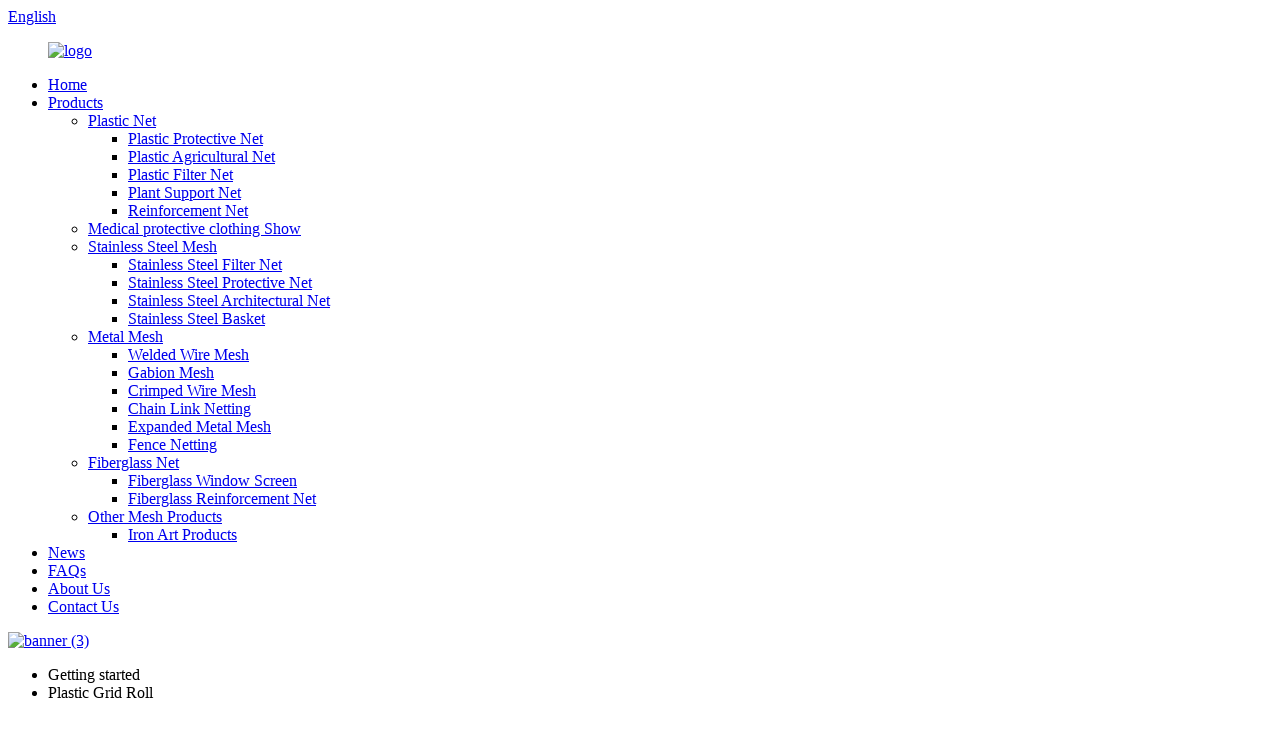

--- FILE ---
content_type: text/html; charset=UTF-8
request_url: https://www.unitemaker.com/plastic-grid-roll/
body_size: 11143
content:
<!DOCTYPE html>
<html dir="ltr" lang="en">
<head>
<meta http-equiv="Content-Type" content="text/html; charset=UTF-8" />
<!-- Google tag (gtag.js) -->
<script async src="https://www.googletagmanager.com/gtag/js?id=G-GJTMZ1P2FX"></script>
<script>
  window.dataLayer = window.dataLayer || [];
  function gtag(){dataLayer.push(arguments);}
  gtag('js', new Date());

  gtag('config', 'G-GJTMZ1P2FX');
</script>
<title>Wholesale Plastic Grid Roll Supplier and Exporter, Manufacturer Factory | TongChan</title>
<meta name="viewport" content="width=device-width,initial-scale=1,minimum-scale=1,maximum-scale=1,user-scalable=no">
<link rel="apple-touch-icon-precomposed" href="">
<meta name="format-detection" content="telephone=no">
<meta name="apple-mobile-web-app-capable" content="yes">
<meta name="apple-mobile-web-app-status-bar-style" content="black">
<link href="//cdnus.globalso.com/unitemaker/style/global/style.css" rel="stylesheet">
<link href="//cdnus.globalso.com/unitemaker/style/public/public.css" rel="stylesheet">

<link rel="shortcut icon" href="//cdnus.globalso.com/unitemaker/ce45cdb32.png" />
<meta name="description" content="Plastic Grid Roll Manufacturers, Factory, Suppliers From China, We focus on creating own brand and in combination with many experienced term and first-class equipment . Our goods you worth have. " />
</head>
<body>
<div class="container">
<header class=" web_head">
    <div class="head_top">
      <div class="layout">
        <div class="head_right">
          <div class="change-language ensemble">
  <div class="change-language-info">
    <div class="change-language-title medium-title">
       <div class="language-flag language-flag-en"><a href="https://www.unitemaker.com/"><b class="country-flag"></b><span>English</span> </a></div>
       <b class="language-icon"></b> 
    </div>
	<div class="change-language-cont sub-content">
        <div class="empty"></div>
    </div>
  </div>
</div>
<!--theme258-->          <b id="btn-search" class="btn--search"></b>
        </div>
      </div>
    </div>
    <div class="head_layer">
      <div class="layout">
        <figure class="logo"><a href="https://www.unitemaker.com/">
                <img src="//cdnus.globalso.com/unitemaker/e7e1f7051.png" alt="logo">
                </a></figure>
        <nav class="nav_wrap">
           <ul class="head_nav">
        <li><a href="/">Home</a></li>
<li><a href="https://www.unitemaker.com/products/">Products</a>
<ul class="sub-menu">
	<li><a href="https://www.unitemaker.com/plastic-net/">Plastic Net</a>
	<ul class="sub-menu">
		<li><a href="https://www.unitemaker.com/plastic-protective-net/">Plastic Protective Net</a></li>
		<li><a href="https://www.unitemaker.com/plastic-agricultural-net/">Plastic Agricultural Net</a></li>
		<li><a href="https://www.unitemaker.com/plastic-filter-net/">Plastic Filter Net</a></li>
		<li><a href="https://www.unitemaker.com/plant-support-net/">Plant Support Net</a></li>
		<li><a href="https://www.unitemaker.com/reinforcement-net/">Reinforcement Net</a></li>
	</ul>
</li>
	<li><a href="https://www.unitemaker.com/medical-protective-clothing-show/">Medical protective clothing Show</a></li>
	<li><a href="https://www.unitemaker.com/stainless-steel-mesh/">Stainless Steel Mesh</a>
	<ul class="sub-menu">
		<li><a href="https://www.unitemaker.com/stainless-steel-filter-net/">Stainless Steel Filter Net</a></li>
		<li><a href="https://www.unitemaker.com/stainless-steel-protective-net/">Stainless Steel Protective Net</a></li>
		<li><a href="https://www.unitemaker.com/stainless-steel-architectural-net/">Stainless Steel Architectural Net</a></li>
		<li><a href="https://www.unitemaker.com/stainless-steel-basket/">Stainless Steel Basket</a></li>
	</ul>
</li>
	<li><a href="https://www.unitemaker.com/metal-mesh/">Metal Mesh</a>
	<ul class="sub-menu">
		<li><a href="https://www.unitemaker.com/welded-wire-mesh/">Welded Wire Mesh</a></li>
		<li><a href="https://www.unitemaker.com/gabion-mesh/">Gabion Mesh</a></li>
		<li><a href="https://www.unitemaker.com/crimped-wire-mesh/">Crimped Wire Mesh</a></li>
		<li><a href="https://www.unitemaker.com/chain-link-netting/">Chain Link Netting</a></li>
		<li><a href="https://www.unitemaker.com/expanded-metal-mesh/">Expanded Metal Mesh</a></li>
		<li><a href="https://www.unitemaker.com/fence-netting/">Fence Netting</a></li>
	</ul>
</li>
	<li><a href="https://www.unitemaker.com/fiberglass-net/">Fiberglass Net</a>
	<ul class="sub-menu">
		<li><a href="https://www.unitemaker.com/fiberglass-window-screen/">Fiberglass Window Screen</a></li>
		<li><a href="https://www.unitemaker.com/fiberglass-reinforcement-net/">Fiberglass Reinforcement Net</a></li>
	</ul>
</li>
	<li><a href="https://www.unitemaker.com/other-mesh-products/">Other Mesh Products</a>
	<ul class="sub-menu">
		<li><a href="https://www.unitemaker.com/iron-art-products/">Iron Art Products</a></li>
	</ul>
</li>
</ul>
</li>
<li><a href="/news/">News</a></li>
<li><a href="https://www.unitemaker.com/faqs/">FAQs</a></li>
<li><a href="https://www.unitemaker.com/about-us/">About Us</a></li>
<li><a href="https://www.unitemaker.com/contact-us/">Contact Us</a></li>
      </ul>
        </nav>
      </div>
    </div>
  </header>            <section class='tag_banner'>
            <a href="https://c699.goodao.net/products/">
                <img width="100%" height="auto" src="//cdnus.globalso.com/unitemaker/98481766.jpg" alt="banner (3)">
            </a>
        </section>
        <section class="global_page">
        <section class="layout">
            <ul class="global_path_nav">
                <li><a>Getting started</a></li>
                <li><a>Plastic Grid Roll</a></li>
            </ul>
            <section class="global_section global_section01">
                <h1 class="global_title">Plastic Grid Roll - China Manufacturers, Suppliers, Factory</h1>
                <p>
                                            Our concentrate on is always to consolidate and enhance the excellent and service of present solutions, in the meantime regularly develop new products to meet distinctive customers' demands for Plastic Grid Roll, <a style="color:#167fdf" href="https://www.unitemaker.com/anti-bird-net/" title="Anti Bird Net">Anti Bird Net</a>, <a style="color:#167fdf" href="https://www.unitemaker.com/metal-mesh-panels/" title="Metal Mesh Panels">Metal Mesh Panels</a>, <a style="color:#167fdf" href="https://www.unitemaker.com/plastic-mesh-netting-roll/" title="Plastic Mesh Netting Roll">Plastic Mesh Netting Roll</a>,<a style="color:#167fdf" href="https://www.unitemaker.com/high-strength-welded-wire-mesh/" title="High Strength Welded Wire Mesh">High Strength Welded Wire Mesh</a>. We are looking forward to cooperating with all customers from at home and abroad. Moreover, customer satisfaction is our eternal pursuit.  The product will supply to all over the world, such as Europe, America, Australia,Australia, Seattle,South Korea, Yemen.Our technical expertise, customer-friendly service, and specialized products make us/company name the first choice of customers and vendors. We are looking for your inquiry. Let's set up the cooperation right now!                                    </p>

            </section>
            <section class="global_section global_section02">
                <h3 class="global_title">Related Products</h3>
                <div class="global_top_products flex_wrap">
                    <div class="global_leftpd global_product phref">
                                                <figure><a href="https://www.unitemaker.com/plastic-garden-bird-net-product/" title="Plastic Square Mesh Garden Bird Netting With Small Roll"><div class="img"><img src="//cdnus.globalso.com/unitemaker/05bdb6b5916ad0aa9e143aa93a.png" alt=""><a class="fancybox pd_icon" href="//cdnus.globalso.com/unitemaker/05bdb6b5916ad0aa9e143aa93a.png" data-fancybox-group="gallery" title=""></a></div></a><figcaption><h2 style="margin-top: 15px;"><a href="https://www.unitemaker.com/plastic-garden-bird-net-product/" title="Plastic Square Mesh Garden Bird Netting With Small Roll">Plastic Square Mesh Garden Bird Netting With Small Roll</a></h2><a href="https://www.unitemaker.com/plastic-garden-bird-net-product/" title="Plastic Square Mesh Garden Bird Netting With Small Roll" class="global_toppd_btn">Read More</a></figcaption></figure>
                    </div>
                    <div class="global_rightpd flex_wrap">
                                                    <div class="global_product">
                                <figure>
                                    <div class="img">
                                        <a href="https://www.unitemaker.com/plastic-grass-turf-mart-net-product/" title="Plastic Grass Turf Mart Net Grass Roll netting Mesh"><img src="//cdnus.globalso.com/unitemaker/89d1f13258bb8f28443ec17316.jpg" alt=""><a class="fancybox pd_icon" href="//cdnus.globalso.com/unitemaker/89d1f13258bb8f28443ec17316.jpg" data-fancybox-group="gallery" title="" data-fancybox-group="gallery"></a></a></div>
                                    <figcaption>
                                        <h2 style="margin-top: 8px;height:36px!important;line-height:18px!important;overflow:hidden"><a style=""  href="https://www.unitemaker.com/plastic-grass-turf-mart-net-product/" title="Plastic Grass Turf Mart Net Grass Roll netting Mesh">Plastic Grass Turf Mart Net Grass Roll netting Mesh</a></h2>
                                    </figcaption>
                                </figure>
                            </div>
                                                    <div class="global_product">
                                <figure>
                                    <div class="img">
                                        <a href="https://www.unitemaker.com/aluminum-metal-roll-mesh-fabric-security-screen-product/" title="Aluminum Metal Roll Mesh Fabric Security Screen"><img src="//cdnus.globalso.com/unitemaker/8a02fd8582c806bfaa59a836e9.png" alt=""><a class="fancybox pd_icon" href="//cdnus.globalso.com/unitemaker/8a02fd8582c806bfaa59a836e9.png" data-fancybox-group="gallery" title="" data-fancybox-group="gallery"></a></a></div>
                                    <figcaption>
                                        <h2 style="margin-top: 8px;height:36px!important;line-height:18px!important;overflow:hidden"><a style=""  href="https://www.unitemaker.com/aluminum-metal-roll-mesh-fabric-security-screen-product/" title="Aluminum Metal Roll Mesh Fabric Security Screen">Aluminum Metal Roll Mesh Fabric Security Screen</a></h2>
                                    </figcaption>
                                </figure>
                            </div>
                                                    <div class="global_product">
                                <figure>
                                    <div class="img">
                                        <a href="https://www.unitemaker.com/3-0mm-cold-rolled-hard-draw-wire-product/" title="3.0mm Cold Rolled Hard Draw Wire"><img src="//cdnus.globalso.com/unitemaker/af533c28e961937a7ec1d7c968.png" alt=""><a class="fancybox pd_icon" href="//cdnus.globalso.com/unitemaker/af533c28e961937a7ec1d7c968.png" data-fancybox-group="gallery" title="" data-fancybox-group="gallery"></a></a></div>
                                    <figcaption>
                                        <h2 style="margin-top: 8px;height:36px!important;line-height:18px!important;overflow:hidden"><a style=""  href="https://www.unitemaker.com/3-0mm-cold-rolled-hard-draw-wire-product/" title="3.0mm Cold Rolled Hard Draw Wire">3.0mm Cold Rolled Hard Draw Wire</a></h2>
                                    </figcaption>
                                </figure>
                            </div>
                                                    <div class="global_product">
                                <figure>
                                    <div class="img">
                                        <a href="https://www.unitemaker.com/aluminum-netting-roll-filter-product/" title="Aluminum Wire Woven Netting Roll Filter"><img src="//cdnus.globalso.com/unitemaker/f7ac762a07ac32048b1f5ae81f.png" alt=""><a class="fancybox pd_icon" href="//cdnus.globalso.com/unitemaker/f7ac762a07ac32048b1f5ae81f.png" data-fancybox-group="gallery" title="" data-fancybox-group="gallery"></a></a></div>
                                    <figcaption>
                                        <h2 style="margin-top: 8px;height:36px!important;line-height:18px!important;overflow:hidden"><a style=""  href="https://www.unitemaker.com/aluminum-netting-roll-filter-product/" title="Aluminum Wire Woven Netting Roll Filter">Aluminum Wire Woven Netting Roll Filter</a></h2>
                                    </figcaption>
                                </figure>
                            </div>
                                                    <div class="global_product">
                                <figure>
                                    <div class="img">
                                        <a href="https://www.unitemaker.com/bulk-2-strands-barbed-wire-length-per-roll-product/" title="Bulk 2 Strands Barbed Wire Length Per Roll"><img src="//cdnus.globalso.com/unitemaker/272674095fffdf9f61a8300c7b.png" alt=""><a class="fancybox pd_icon" href="//cdnus.globalso.com/unitemaker/272674095fffdf9f61a8300c7b.png" data-fancybox-group="gallery" title="" data-fancybox-group="gallery"></a></a></div>
                                    <figcaption>
                                        <h2 style="margin-top: 8px;height:36px!important;line-height:18px!important;overflow:hidden"><a style=""  href="https://www.unitemaker.com/bulk-2-strands-barbed-wire-length-per-roll-product/" title="Bulk 2 Strands Barbed Wire Length Per Roll">Bulk 2 Strands Barbed Wire Length Per Roll</a></h2>
                                    </figcaption>
                                </figure>
                            </div>
                                                    <div class="global_product">
                                <figure>
                                    <div class="img">
                                        <a href="https://www.unitemaker.com/high-tensile-strength-pp-plastic-biaxial-geogrid-product/" title="High Tensile Strength pp Plastic Biaxial Geogrid"><img src="//cdnus.globalso.com/unitemaker/e188066851d1a1c5d6a630d3a6.png" alt=""><a class="fancybox pd_icon" href="//cdnus.globalso.com/unitemaker/e188066851d1a1c5d6a630d3a6.png" data-fancybox-group="gallery" title="" data-fancybox-group="gallery"></a></a></div>
                                    <figcaption>
                                        <h2 style="margin-top: 8px;height:36px!important;line-height:18px!important;overflow:hidden"><a style=""  href="https://www.unitemaker.com/high-tensile-strength-pp-plastic-biaxial-geogrid-product/" title="High Tensile Strength pp Plastic Biaxial Geogrid">High Tensile Strength pp Plastic Biaxial Geogrid</a></h2>
                                    </figcaption>
                                </figure>
                            </div>
                                            </div>
                </div>
            </section>
                            <section class="global_section global_advertisement">

                    <a href="https://c699.goodao.net/products/">
                        <img width="100%" height="auto" src="//cdnus.globalso.com/unitemaker/fa25209f.jpg" alt="banner (2)">
                    </a>
                </section>
                        <section class="global_section global_sell_product">
                <h3 class="global_title">Top Selling Products</h3>
                <ul class="global_featuredpd flex_wrap">
                                            <li class="global_featureed_item">
                            <figure>
                                <div class="img">
                                    <a href="https://www.unitemaker.com/steel-wire-mesh-gabion-box-product/" title="Metal Steel Wire Mesh Gabion Box with PVC Coated"><img src="//cdnus.globalso.com/unitemaker/0802cceae7c7531f9dd42be2c1.jpg" alt=""><a class="fancybox pd_icon" href="//cdnus.globalso.com/unitemaker/0802cceae7c7531f9dd42be2c1.jpg" data-fancybox-group="gallery" title="" data-fancybox-group="gallery"></a></a>
                                </div>
                                <figcaption>
                                    <h2 style="margin-top: 8px;height:36px!important;line-height:18px!important;overflow:hidden">
                                        <a style="height:36px!important;line-height:18px!important;overflow:hidden"  href="https://www.unitemaker.com/steel-wire-mesh-gabion-box-product/" title="Metal Steel Wire Mesh Gabion Box with PVC Coated">Metal Steel Wire Mesh Gabion Box with PVC Coated</a>
                                    </h2>
                                </figcaption>
                            </figure>
                        </li>
                                            <li class="global_featureed_item">
                            <figure>
                                <div class="img">
                                    <a href="https://www.unitemaker.com/art-iron-powdered-coated-garden-fence-product/" title="Art Iron Powdered Coated Garden Fence"><img src="//cdnus.globalso.com/unitemaker/a25e9307f900c8ed5530d234ee.jpg" alt=""><a class="fancybox pd_icon" href="//cdnus.globalso.com/unitemaker/a25e9307f900c8ed5530d234ee.jpg" data-fancybox-group="gallery" title="" data-fancybox-group="gallery"></a></a>
                                </div>
                                <figcaption>
                                    <h2 style="margin-top: 8px;height:36px!important;line-height:18px!important;overflow:hidden">
                                        <a style="height:36px!important;line-height:18px!important;overflow:hidden"  href="https://www.unitemaker.com/art-iron-powdered-coated-garden-fence-product/" title="Art Iron Powdered Coated Garden Fence">Art Iron Powdered Coated Garden Fence</a>
                                    </h2>
                                </figcaption>
                            </figure>
                        </li>
                                            <li class="global_featureed_item">
                            <figure>
                                <div class="img">
                                    <a href="https://www.unitemaker.com/garden-plant-support-trellis-mesh-product/" title="Garden Plant Support Trellis Mesh"><img src="//cdnus.globalso.com/unitemaker/c493c9d06c0830b7676014e995.jpg" alt=""><a class="fancybox pd_icon" href="//cdnus.globalso.com/unitemaker/c493c9d06c0830b7676014e995.jpg" data-fancybox-group="gallery" title="" data-fancybox-group="gallery"></a></a>
                                </div>
                                <figcaption>
                                    <h2 style="margin-top: 8px;height:36px!important;line-height:18px!important;overflow:hidden">
                                        <a style="height:36px!important;line-height:18px!important;overflow:hidden"  href="https://www.unitemaker.com/garden-plant-support-trellis-mesh-product/" title="Garden Plant Support Trellis Mesh">Garden Plant Support Trellis Mesh</a>
                                    </h2>
                                </figcaption>
                            </figure>
                        </li>
                                            <li class="global_featureed_item">
                            <figure>
                                <div class="img">
                                    <a href="https://www.unitemaker.com/small-hole-expanded-metal-mesh-net-product/" title="Small Hole Expanded Metal Mesh Net"><img src="//cdnus.globalso.com/unitemaker/5c3b1fdff35893bd9d30fdecef.png" alt=""><a class="fancybox pd_icon" href="//cdnus.globalso.com/unitemaker/5c3b1fdff35893bd9d30fdecef.png" data-fancybox-group="gallery" title="" data-fancybox-group="gallery"></a></a>
                                </div>
                                <figcaption>
                                    <h2 style="margin-top: 8px;height:36px!important;line-height:18px!important;overflow:hidden">
                                        <a style="height:36px!important;line-height:18px!important;overflow:hidden"  href="https://www.unitemaker.com/small-hole-expanded-metal-mesh-net-product/" title="Small Hole Expanded Metal Mesh Net">Small Hole Expanded Metal Mesh Net</a>
                                    </h2>
                                </figcaption>
                            </figure>
                        </li>
                                            <li class="global_featureed_item">
                            <figure>
                                <div class="img">
                                    <a href="https://www.unitemaker.com/pp-pe-polypropylene-extruded-plastic-mesh-product/" title="PP PE Polypropylene Extruded Plastic Mesh"><img src="//cdnus.globalso.com/unitemaker/ce83ed07e636f698afa4414544.png" alt=""><a class="fancybox pd_icon" href="//cdnus.globalso.com/unitemaker/ce83ed07e636f698afa4414544.png" data-fancybox-group="gallery" title="" data-fancybox-group="gallery"></a></a>
                                </div>
                                <figcaption>
                                    <h2 style="margin-top: 8px;height:36px!important;line-height:18px!important;overflow:hidden">
                                        <a style="height:36px!important;line-height:18px!important;overflow:hidden"  href="https://www.unitemaker.com/pp-pe-polypropylene-extruded-plastic-mesh-product/" title="PP PE Polypropylene Extruded Plastic Mesh">PP PE Polypropylene Extruded Plastic Mesh</a>
                                    </h2>
                                </figcaption>
                            </figure>
                        </li>
                                            <li class="global_featureed_item">
                            <figure>
                                <div class="img">
                                    <a href="https://www.unitemaker.com/insect-screen-wire-netting-product/" title="Nylon Woven Insect Screen Wire  Netting"><img src="//cdnus.globalso.com/unitemaker/198bb5c7eb48fac14f2f9c54bd.png" alt=""><a class="fancybox pd_icon" href="//cdnus.globalso.com/unitemaker/198bb5c7eb48fac14f2f9c54bd.png" data-fancybox-group="gallery" title="" data-fancybox-group="gallery"></a></a>
                                </div>
                                <figcaption>
                                    <h2 style="margin-top: 8px;height:36px!important;line-height:18px!important;overflow:hidden">
                                        <a style="height:36px!important;line-height:18px!important;overflow:hidden"  href="https://www.unitemaker.com/insect-screen-wire-netting-product/" title="Nylon Woven Insect Screen Wire  Netting">Nylon Woven Insect Screen Wire  Netting</a>
                                    </h2>
                                </figcaption>
                            </figure>
                        </li>
                                            <li class="global_featureed_item">
                            <figure>
                                <div class="img">
                                    <a href="https://www.unitemaker.com/stainless-steel-chain-link-fencing-product/" title="Stainless Steel Chain Link Fencing"><img src="//cdnus.globalso.com/unitemaker/bad9dfc6c1640c27cb9a29c9d3.png" alt=""><a class="fancybox pd_icon" href="//cdnus.globalso.com/unitemaker/bad9dfc6c1640c27cb9a29c9d3.png" data-fancybox-group="gallery" title="" data-fancybox-group="gallery"></a></a>
                                </div>
                                <figcaption>
                                    <h2 style="margin-top: 8px;height:36px!important;line-height:18px!important;overflow:hidden">
                                        <a style="height:36px!important;line-height:18px!important;overflow:hidden"  href="https://www.unitemaker.com/stainless-steel-chain-link-fencing-product/" title="Stainless Steel Chain Link Fencing">Stainless Steel Chain Link Fencing</a>
                                    </h2>
                                </figcaption>
                            </figure>
                        </li>
                                            <li class="global_featureed_item">
                            <figure>
                                <div class="img">
                                    <a href="https://www.unitemaker.com/plastic-diamond-oyster-cage-mesh-product/" title="Seaculture Plastic Diamond Oyster Mesh Cage Bag"><img src="//cdnus.globalso.com/unitemaker/e42c053154341dd920f900617a.jpg" alt=""><a class="fancybox pd_icon" href="//cdnus.globalso.com/unitemaker/e42c053154341dd920f900617a.jpg" data-fancybox-group="gallery" title="" data-fancybox-group="gallery"></a></a>
                                </div>
                                <figcaption>
                                    <h2 style="margin-top: 8px;height:36px!important;line-height:18px!important;overflow:hidden">
                                        <a style="height:36px!important;line-height:18px!important;overflow:hidden"  href="https://www.unitemaker.com/plastic-diamond-oyster-cage-mesh-product/" title="Seaculture Plastic Diamond Oyster Mesh Cage Bag">Seaculture Plastic Diamond Oyster Mesh Cage Bag</a>
                                    </h2>
                                </figcaption>
                            </figure>
                        </li>
                                            <li class="global_featureed_item">
                            <figure>
                                <div class="img">
                                    <a href="https://www.unitemaker.com/green-metal-frame-welded-railway-fence-product/" title="Green Metal Frame Welded Railway Fence"><img src="//cdnus.globalso.com/unitemaker/8110b158fee6251ded6c37d926.jpg" alt=""><a class="fancybox pd_icon" href="//cdnus.globalso.com/unitemaker/8110b158fee6251ded6c37d926.jpg" data-fancybox-group="gallery" title="" data-fancybox-group="gallery"></a></a>
                                </div>
                                <figcaption>
                                    <h2 style="margin-top: 8px;height:36px!important;line-height:18px!important;overflow:hidden">
                                        <a style="height:36px!important;line-height:18px!important;overflow:hidden"  href="https://www.unitemaker.com/green-metal-frame-welded-railway-fence-product/" title="Green Metal Frame Welded Railway Fence">Green Metal Frame Welded Railway Fence</a>
                                    </h2>
                                </figcaption>
                            </figure>
                        </li>
                                            <li class="global_featureed_item">
                            <figure>
                                <div class="img">
                                    <a href="https://www.unitemaker.com/square-mesh-anti-bird-netting-product/" title="Square Mesh Anti Bird Netting"><img src="//cdnus.globalso.com/unitemaker/8983b640538044f702bcd79a71.jpg" alt=""><a class="fancybox pd_icon" href="//cdnus.globalso.com/unitemaker/8983b640538044f702bcd79a71.jpg" data-fancybox-group="gallery" title="" data-fancybox-group="gallery"></a></a>
                                </div>
                                <figcaption>
                                    <h2 style="margin-top: 8px;height:36px!important;line-height:18px!important;overflow:hidden">
                                        <a style="height:36px!important;line-height:18px!important;overflow:hidden"  href="https://www.unitemaker.com/square-mesh-anti-bird-netting-product/" title="Square Mesh Anti Bird Netting">Square Mesh Anti Bird Netting</a>
                                    </h2>
                                </figcaption>
                            </figure>
                        </li>
                                            <li class="global_featureed_item">
                            <figure>
                                <div class="img">
                                    <a href="https://www.unitemaker.com/horse-fencing-for-sale-product/" title="Hot Galvanized Metal Tube Welded Horse Fencing "><img src="//cdnus.globalso.com/unitemaker/b6c8b3781233f3ceb5bffdb63d.png" alt="b6c8b3781233f3ceb5bffdb63d"><a class="fancybox pd_icon" href="//cdnus.globalso.com/unitemaker/b6c8b3781233f3ceb5bffdb63d.png" data-fancybox-group="gallery" title="b6c8b3781233f3ceb5bffdb63d" data-fancybox-group="gallery"></a></a>
                                </div>
                                <figcaption>
                                    <h2 style="margin-top: 8px;height:36px!important;line-height:18px!important;overflow:hidden">
                                        <a style="height:36px!important;line-height:18px!important;overflow:hidden"  href="https://www.unitemaker.com/horse-fencing-for-sale-product/" title="Hot Galvanized Metal Tube Welded Horse Fencing ">Hot Galvanized Metal Tube Welded Horse Fencing </a>
                                    </h2>
                                </figcaption>
                            </figure>
                        </li>
                                            <li class="global_featureed_item">
                            <figure>
                                <div class="img">
                                    <a href="https://www.unitemaker.com/diamond-mesh-plastic-chicken-mesh-product/" title="Diamond Mesh Plastic Chicken Mesh"><img src="//cdnus.globalso.com/unitemaker/dcee93bbcbaf6b649b6859569d.png" alt=""><a class="fancybox pd_icon" href="//cdnus.globalso.com/unitemaker/dcee93bbcbaf6b649b6859569d.png" data-fancybox-group="gallery" title="" data-fancybox-group="gallery"></a></a>
                                </div>
                                <figcaption>
                                    <h2 style="margin-top: 8px;height:36px!important;line-height:18px!important;overflow:hidden">
                                        <a style="height:36px!important;line-height:18px!important;overflow:hidden"  href="https://www.unitemaker.com/diamond-mesh-plastic-chicken-mesh-product/" title="Diamond Mesh Plastic Chicken Mesh">Diamond Mesh Plastic Chicken Mesh</a>
                                    </h2>
                                </figcaption>
                            </figure>
                        </li>
                                    </ul>
            </section>
                        <section class="global_section global_related_tab_container">
                <ul class="global_tabs">
                                            <li class="active"><i></i>Related Blog</li><li><i></i>Reviews</li>
                                                                            </ul>
                <div class="global_tab_container">
                                            <div class="global_rela_wrap global_relanews_wrap show_wrap">
                            <ul class="global_related_items flex_wrap global_related_columus">
                                                                    <li class="global_related_columu">
                                        <h3 class="related_title"><a href="https://www.unitemaker.com/news/we-begin-to-produce-plastic-trellis-netting/"  title="We begin to produce Plastic Trellis Netting">We begin to produce Plastic Trellis Netting</a></h3>
                                        <div class="related_info">It is the time to produce Plant Support Netting ( Trellis Netting ) for our facotry. We produce this kinds of plastic mesh from OCT. to DEC. every year. Most of my cutomers will put this kind of or...</div>
                                    </li>
                                                            </ul>
                        </div>
                                                <div class="global_rela_wrap global_relareview_wrap ">
                            <ul class="global_related_items flex_wrap global_related_columus">
                                                                                                    <li class="global_related_item global_related_columu">
                                        <h4 class="related_title"><i class="fa_icontw"></i>
                                            <a  title="">Victoria<span style='font-size:14px;font-weight:400;'> 2021.03.18 12:08:38</span></a>
                                            <span class="re_star">
                                                <img src="//cdn.globalso.com/img/star01.png" alt="">
                                                <img src="//cdn.globalso.com/img/star01.png" alt="">
                                                <img src="//cdn.globalso.com/img/star01.png" alt="">
                                                <img src="//cdn.globalso.com/img/star01.png" alt="">
                                                <img src="//cdn.globalso.com/img/star01.png" alt=""></span></h4><div class="related_info"> In China, we have many partners, this company is the most satisfying to us, reliable quality and good credit, it is worth appreciation.</div>
                                    </li>
                                                                    <li class="global_related_item global_related_columu">
                                        <h4 class="related_title"><i class="fa_icontw"></i>
                                            <a  title="">Fanny<span style='font-size:14px;font-weight:400;'> 2020.12.23 21:57:55</span></a>
                                            <span class="re_star">
                                                <img src="//cdn.globalso.com/img/star01.png" alt="">
                                                <img src="//cdn.globalso.com/img/star01.png" alt="">
                                                <img src="//cdn.globalso.com/img/star01.png" alt="">
                                                <img src="//cdn.globalso.com/img/star01.png" alt="">
                                                <img src="//cdn.globalso.com/img/star01.png" alt=""></span></h4><div class="related_info"> The supplier abide the theory of quality the basic, trust the first and management the advanced so that they can ensure a reliable product quality and stable customers.</div>
                                    </li>
                                                                    <li class="global_related_item global_related_columu">
                                        <h4 class="related_title"><i class="fa_icontw"></i>
                                            <a  title="">Nicole<span style='font-size:14px;font-weight:400;'> 2020.11.20 15:50:53</span></a>
                                            <span class="re_star">
                                                <img src="//cdn.globalso.com/img/star01.png" alt="">
                                                <img src="//cdn.globalso.com/img/star01.png" alt="">
                                                <img src="//cdn.globalso.com/img/star01.png" alt="">
                                                <img src="//cdn.globalso.com/img/star01.png" alt="">
                                                <img src="//cdn.globalso.com/img/star01.png" alt=""></span></h4><div class="related_info"> The goods are very perfect and the company sales manager is warmful, we  will come to this company to purchase next time.</div>
                                    </li>
                                                                    <li class="global_related_item global_related_columu">
                                        <h4 class="related_title"><i class="fa_icontw"></i>
                                            <a  title="">Patricia<span style='font-size:14px;font-weight:400;'> 2020.10.18 07:23:02</span></a>
                                            <span class="re_star">
                                                <img src="//cdn.globalso.com/img/star01.png" alt="">
                                                <img src="//cdn.globalso.com/img/star01.png" alt="">
                                                <img src="//cdn.globalso.com/img/star01.png" alt="">
                                                <img src="//cdn.globalso.com/img/star01.png" alt="">
                                                <img src="//cdn.globalso.com/img/star01.png" alt=""></span></h4><div class="related_info"> This manufacturer can keep improving and perfecting products and service, it is in line with the rules of market competition, a competitive company.</div>
                                    </li>
                                                                    <li class="global_related_item global_related_columu">
                                        <h4 class="related_title"><i class="fa_icontw"></i>
                                            <a  title="">Donna<span style='font-size:14px;font-weight:400;'> 2020.09.21 23:48:15</span></a>
                                            <span class="re_star">
                                                <img src="//cdn.globalso.com/img/star01.png" alt="">
                                                <img src="//cdn.globalso.com/img/star01.png" alt="">
                                                <img src="//cdn.globalso.com/img/star01.png" alt="">
                                                <img src="//cdn.globalso.com/img/star01.png" alt="">
                                                <img src="//cdn.globalso.com/img/star01.png" alt=""></span></h4><div class="related_info"> The company keeps to the operation concept scientific management, high quality and efficiency primacy, customer supreme, we have always maintained business cooperation. Work with you,we feel easy!</div>
                                    </li>
                                                                    <li class="global_related_item global_related_columu">
                                        <h4 class="related_title"><i class="fa_icontw"></i>
                                            <a  title="">Jane<span style='font-size:14px;font-weight:400;'> 2020.05.03 15:13:34</span></a>
                                            <span class="re_star">
                                                <img src="//cdn.globalso.com/img/star01.png" alt="">
                                                <img src="//cdn.globalso.com/img/star01.png" alt="">
                                                <img src="//cdn.globalso.com/img/star01.png" alt="">
                                                <img src="//cdn.globalso.com/img/star01.png" alt="">
                                                <img src="//cdn.globalso.com/img/star01.png" alt=""></span></h4><div class="related_info"> Product variety is complete, good quality and inexpensive, the delivery is fast and transport is security, very good, we are happy to cooperate with a reputable company!</div>
                                    </li>
                                
                            </ul>
                        </div>
                                                                            </div>
            </section>
            <section class="global_section global_related_serach">
                <h3 class="global_title">related search</h3>
                <ul class="global_research">
                    <li><a href="https://www.unitemaker.com/stainless-woven-mesh/" title="Stainless Woven Mesh">Stainless Woven Mesh</a></li>
                    <li><a href="https://www.unitemaker.com/stainless-steel-screen-wire/" title="Stainless Steel Screen Wire">Stainless Steel Screen Wire</a></li>
                    <li><a href="https://www.unitemaker.com/black-plastic-netting/" title="Black Plastic Netting">Black Plastic Netting</a></li>
                    <li><a href="https://www.unitemaker.com/6-inch-waterproofing-fiberglass-mesh-tape/" title="6 Inch Waterproofing Fiberglass Mesh Tape">6 Inch Waterproofing Fiberglass Mesh Tape</a></li>
                    <li><a href="https://www.unitemaker.com/plant-support-anti-insect-net/" title="Plant Support Anti Insect Net">Plant Support Anti Insect Net</a></li>
                    <li><a href="https://www.unitemaker.com/stainless-steel-netting-mesh/" title="Stainless Steel Netting Mesh">Stainless Steel Netting Mesh</a></li>
                    <li><a href="https://www.unitemaker.com/2-inch-by-2-inch-wire-mesh/" title="2 Inch By 2 Inch Wire Mesh">2 Inch By 2 Inch Wire Mesh</a></li>
                    <li><a href="https://www.unitemaker.com/stainless-steel-mesh-cloth/" title="Stainless Steel Mesh Cloth">Stainless Steel Mesh Cloth</a></li>
                    <li><a href="https://www.unitemaker.com/perforated-metal-mesh/" title="Perforated Metal Mesh">Perforated Metal Mesh</a></li>
                    <li><a href="https://www.unitemaker.com/aluminum-expanded-metal-mesh/" title="Aluminum Expanded Metal Mesh">Aluminum Expanded Metal Mesh</a></li>
                    <li><a href="https://www.unitemaker.com/fiberglass-gridding-cloth/" title="Fiberglass Gridding Cloth">Fiberglass Gridding Cloth</a></li>
                </ul>
            </section>
            <section class="global_section global_leave_message_container">
                <section class="global_message_wrap inquiry-form-wrap border_shadow">
                    <script type="text/javascript" src="//www.globalso.site/form.js"></script>
                </section>
            </section>
        </section>
    </section>
    <script src="//cdn.globalso.com/blog.js"></script>
    <link rel="stylesheet" type="text/css" href="//cdn.globalso.com/blog.css">
<footer class="web_footer">
    <section class="foot_service" style="background-image: url(https://www.unitemaker.com/style/global/img/demo/footer_bg.jpg)">
      <div class="layout">
        <div class="foot_items">
          <nav class="foot_item foot_item_follow wow fadeInUpA" data-wow-delay=".1s">
           <ul class="foot_sns">
                         <li><a target="_blank" href="https://c699.goodao.net/contact-us/"><img src="//cdnus.globalso.com/unitemaker/7189078c.png" alt="sns02"></a></li>
                        <li><a target="_blank" href="https://c699.goodao.net/contact-us/"><img src="//cdnus.globalso.com/unitemaker/03c03d95.png" alt="sns06"></a></li>
                        <li><a target="_blank" href="https://c699.goodao.net/contact-us/"><img src="//cdnus.globalso.com/unitemaker/412f3928.png" alt="sns01"></a></li>
                       </ul>
           <h4>Leave your message and we will <br/>contact you within 24 hours</h4>
          </nav>
          <nav class="foot_item foot_item_inquiry wow fadeInUpA" data-wow-delay=".2s">
           <figure class="foot_logo"><a href="https://www.unitemaker.com/">
                <img src="//cdnus.globalso.com/unitemaker/e7e1f7051.png" alt="logo">
                </a></figure>
            <div class="company_subscribe">
              <div class="learn_more"><a href="javascript:" class="sys_btn button sys_btn_wave"><i class="btn_wave_circle desplode-circleS"></i> INQUIRY NOW</a></div>
            </div>
          </nav>
          <nav class="foot_item foot_item_contact wow fadeInUpA" data-wow-delay=".3s">
            <div class="foot_item_hd">
             <h3 class="title">Contact us</h3>
            </div>
            <div class="foot_item_bd">
             <address class="foot_contact_list">
             <!--
                  icons:
                   ============================
                   contact_ico_local
                   contact_ico_phone
                   contact_ico_email
                   contact_ico_fax
                   contact_ico_skype
                   contact_ico_time  -->
               <ul>
                 <li class="contact_item">
                   <i class="contact_ico contact_ico_phone"></i>
                   <div class="contact_txt">
                     <a class="tel_link" href="tel:18631801163"><span class="item_label">Phone:</span><span class="item_val">18631801163</span></a>                   </div>
                 </li>
                 <li class="contact_item">
                   <i class="contact_ico contact_ico_email"></i>
                   <div class="contact_txt">
                      <a href="mailto:sales@unitemaker.com"  ><span class="item_label">Email:</span><span class="item_val">sales@unitemaker.com</span></a>                   </div>
                 </li>
                 <li class="contact_item">
                   <i class="contact_ico contact_ico_local"></i>
                   <div class="contact_txt">
                      <span class="item_label">Adress:</span><span class="item_val">No.345 YouYi North street, Shijiazhuang, Hebei, China</span>                   </div>
                 </li>
               </ul>
             </address>
            </div>
          </nav>
        </div>
      </div>
      <div class="coyright">                        © Copyright - 2010-2022 : All Rights Reserved.                 <script type="text/javascript" src="//www.globalso.site/livechat.js"></script>        <a href="/featured/">Hot Products</a> - <a href="/sitemap.xml">Sitemap</a>
 
<br><a href='https://www.unitemaker.com/heavy-duty-plastic-mesh-netting/' title='Heavy Duty Plastic Mesh Netting'>Heavy Duty Plastic Mesh Netting</a>, 
<a href='https://www.unitemaker.com/netting-mesh/' title='Netting Mesh'>Netting Mesh</a>, 
<a href='https://www.unitemaker.com/stainless-steel-wire-safty-net/' title='Stainless Steel Wire Safty Net'>Stainless Steel Wire Safty Net</a>, 
<a href='https://www.unitemaker.com/pvc-mesh-screen/' title='Pvc Mesh Screen'>Pvc Mesh Screen</a>, 
<a href='https://www.unitemaker.com/black-plastic-mesh/' title='Black Plastic Mesh'>Black Plastic Mesh</a>, 
<a href='https://www.unitemaker.com/plastic-wire-mesh/' title='Plastic Wire Mesh'>Plastic Wire Mesh</a>, </div>
    </section>
  </footer>

<aside class="scrollsidebar" id="scrollsidebar">
  <div class="side_content">
    <div class="side_list">
      <header class="hd"><img src="//cdn.goodao.net/title_pic.png" alt="Online Inuiry"/></header>
      <div class="cont">
        <li><a class="email" href="javascript:" >Send Email</a></li>
        
                        <li><a target="_blank" class="skype" href="skype:jack_wang1976?chat">Skype</a></li>
                                
        <li><a class="whatsapp" target="_blank" href="https://api.whatsapp.com/send?phone=8618631801163" >WhatsApp</a></li>
      </div>
            <div class="t-code"> <img width="120px" src="//cdnus.globalso.com/unitemaker/94c699cd.png" alt="wechat"><br/>
        <center>
          Mark Wang
        </center>
      </div>
                  <div class="side_title"><a  class="close_btn"><span>x</span></a></div>
    </div>
  </div>
  <div class="show_btn"></div>
</aside>
<div class="inquiry-pop-bd">
  <div class="inquiry-pop"> <i class="ico-close-pop" onClick="hideMsgPop();"></i> 
    <script type="text/javascript" src="//www.globalso.site/form.js"></script> 
  </div>
</div>
</div>
<div class="web-search"> <b id="btn-search-close" class="btn--search-close"></b>
  <div style=" width:100%">
    <div class="head-search">
      <form  action="/search.php" method="get">
          <input class="search-ipt" type="text" placeholder="Start Typing..."  name="s" id="s" />
          <input type="hidden" name="cat" value="490"/>
          <input class="search-btn" type="submit"  id="searchsubmit" />
        <span class="search-attr">Hit enter to search or ESC to close</span>
        </form>
    </div>
  </div>
</div>

<script type="text/javascript" src="//cdnus.globalso.com/unitemaker/style/global/js/jquery.min.js"></script> 
<script type="text/javascript" src="//cdnus.globalso.com/unitemaker/style/global/js/common.js"></script>
<script type="text/javascript" src="//cdnus.globalso.com/unitemaker/style/public/public.js"></script> 
<!--[if lt IE 9]>
<script src="//cdnus.globalso.com/unitemaker/style/global/js/html5.js"></script>
<![endif]-->


<script type="text/javascript" src="//cdn.goodao.net/style/js/translator-dropdown.js?ver=1.11"></script><script type="text/javascript">/*<![CDATA[*/var _prisna_translate=_prisna_translate||{languages:["en","fr","es","de","ru","ar","ko","ja","it","pt","ga","da","id","tr","sv","ro","pl","cs","eu","ca","eo","hi","el","ms","sr","sw","th","vi","cy","sk","lv","mt","hu","gl","gu","et","bn","sq","be","nl","tl","is","ht","lt","no","sl","ta","uk","yi","ur","te","fa","mk","kn","iw","fi","hr","bg","az","ka","af","st","si","so","su","tg","uz","yo","zu","pa","jw","kk","km","ceb","ny","lo","la","mg","ml","mi","mn","mr","my","ne","ig","hmn","ha","bs","hy","zh-TW","zh-CN","am","fy","co","ku","ps","lb","ky","sm","gd","sn","sd","xh","haw"],scrollBarLanguages:"15",flags:false,shortNames:true,targetSelector:"body,title",locationWidget:false,location:".transall",translateAttributes:true,translateTitleAttribute:true,translateAltAttribute:true,translatePlaceholderAttribute:true,translateMetaTags:"keywords,description,og:title,og:description,og:locale,og:url",localStorage:true,localStorageExpires:"1",backgroundColor:"transparent",fontColor:"transparent",nativeLanguagesNames:{"id":"Bahasa Indonesia","bs":"\u0431\u043e\u0441\u0430\u043d\u0441\u043a\u0438","my":"\u1019\u103c\u1014\u103a\u1019\u102c\u1018\u102c\u101e\u102c","kk":"\u049a\u0430\u0437\u0430\u049b","km":"\u1797\u17b6\u179f\u17b6\u1781\u17d2\u1798\u17c2\u179a","lo":"\u0e9e\u0eb2\u0eaa\u0eb2\u0ea5\u0eb2\u0ea7","mn":"\u041c\u043e\u043d\u0433\u043e\u043b \u0445\u044d\u043b","tg":"\u0422\u043e\u04b7\u0438\u043a\u04e3","ca":"Catal\u00e0","uz":"O\u02bbzbekcha","yo":"\u00c8d\u00e8 Yor\u00f9b\u00e1","si":"\u0dc3\u0dd2\u0d82\u0dc4\u0dbd","ne":"\u0928\u0947\u092a\u093e\u0932\u0940","pa":"\u0a2a\u0a70\u0a1c\u0a3e\u0a2c\u0a40","cs":"\u010ce\u0161tina","mr":"\u092e\u0930\u093e\u0920\u0940","ml":"\u0d2e\u0d32\u0d2f\u0d3e\u0d33\u0d02","hy":"\u0570\u0561\u0575\u0565\u0580\u0565\u0576","da":"Dansk","de":"Deutsch","es":"Espa\u00f1ol","fr":"Fran\u00e7ais","hr":"Hrvatski","it":"Italiano","lv":"Latvie\u0161u","lt":"Lietuvi\u0173","hu":"Magyar","nl":"Nederlands","no":"Norsk\u200e","pl":"Polski","pt":"Portugu\u00eas","ro":"Rom\u00e2n\u0103","sk":"Sloven\u010dina","sl":"Sloven\u0161\u010dina","fi":"Suomi","sv":"Svenska","tr":"T\u00fcrk\u00e7e","vi":"Ti\u1ebfng Vi\u1ec7t","el":"\u0395\u03bb\u03bb\u03b7\u03bd\u03b9\u03ba\u03ac","ru":"\u0420\u0443\u0441\u0441\u043a\u0438\u0439","sr":"\u0421\u0440\u043f\u0441\u043a\u0438","uk":"\u0423\u043a\u0440\u0430\u0457\u043d\u0441\u044c\u043a\u0430","bg":"\u0411\u044a\u043b\u0433\u0430\u0440\u0441\u043a\u0438","iw":"\u05e2\u05d1\u05e8\u05d9\u05ea","ar":"\u0627\u0644\u0639\u0631\u0628\u064a\u0629","fa":"\u0641\u0627\u0631\u0633\u06cc","hi":"\u0939\u093f\u0928\u094d\u0926\u0940","tl":"Tagalog","th":"\u0e20\u0e32\u0e29\u0e32\u0e44\u0e17\u0e22","mt":"Malti","sq":"Shqip","eu":"Euskara","bn":"\u09ac\u09be\u0982\u09b2\u09be","be":"\u0431\u0435\u043b\u0430\u0440\u0443\u0441\u043a\u0430\u044f \u043c\u043e\u0432\u0430","et":"Eesti Keel","gl":"Galego","ka":"\u10e5\u10d0\u10e0\u10d7\u10e3\u10da\u10d8","gu":"\u0a97\u0ac1\u0a9c\u0ab0\u0abe\u0aa4\u0ac0","ht":"Krey\u00f2l Ayisyen","is":"\u00cdslenska","ga":"Gaeilge","kn":"\u0c95\u0ca8\u0ccd\u0ca8\u0ca1","mk":"\u043c\u0430\u043a\u0435\u0434\u043e\u043d\u0441\u043a\u0438","ms":"Bahasa Melayu","sw":"Kiswahili","yi":"\u05f2\u05b4\u05d3\u05d9\u05e9","ta":"\u0ba4\u0bae\u0bbf\u0bb4\u0bcd","te":"\u0c24\u0c46\u0c32\u0c41\u0c17\u0c41","ur":"\u0627\u0631\u062f\u0648","cy":"Cymraeg","zh-CN":"\u4e2d\u6587\uff08\u7b80\u4f53\uff09\u200e","zh-TW":"\u4e2d\u6587\uff08\u7e41\u9ad4\uff09\u200e","ja":"\u65e5\u672c\u8a9e","ko":"\ud55c\uad6d\uc5b4","am":"\u12a0\u121b\u122d\u129b","haw":"\u014clelo Hawai\u02bbi","ky":"\u043a\u044b\u0440\u0433\u044b\u0437\u0447\u0430","lb":"L\u00ebtzebuergesch","ps":"\u067e\u069a\u062a\u0648\u200e","sd":"\u0633\u0646\u068c\u064a"},home:"\/",clsKey: "3bf380c55f2f34fb99c0c54863ff3e57"};/*]]>*/</script> <script>
function getCookie(name) {
    var arg = name + "=";
    var alen = arg.length;
    var clen = document.cookie.length;
    var i = 0;
    while (i < clen) {
        var j = i + alen;
        if (document.cookie.substring(i, j) == arg) return getCookieVal(j);
        i = document.cookie.indexOf(" ", i) + 1;
        if (i == 0) break;
    }
    return null;
}
function setCookie(name, value) {
    var expDate = new Date();
    var argv = setCookie.arguments;
    var argc = setCookie.arguments.length;
    var expires = (argc > 2) ? argv[2] : null;
    var path = (argc > 3) ? argv[3] : null;
    var domain = (argc > 4) ? argv[4] : null;
    var secure = (argc > 5) ? argv[5] : false;
    if (expires != null) {
        expDate.setTime(expDate.getTime() + expires);
    }
    document.cookie = name + "=" + escape(value) + ((expires == null) ? "": ("; expires=" + expDate.toUTCString())) + ((path == null) ? "": ("; path=" + path)) + ((domain == null) ? "": ("; domain=" + domain)) + ((secure == true) ? "; secure": "");
}
function getCookieVal(offset) {
    var endstr = document.cookie.indexOf(";", offset);
    if (endstr == -1) endstr = document.cookie.length;
    return unescape(document.cookie.substring(offset, endstr));
}
 
var firstshow = 0;
var cfstatshowcookie = getCookie('easyiit_stats');
if (cfstatshowcookie != 1) {
    a = new Date();
    h = a.getHours();
    m = a.getMinutes();
    s = a.getSeconds();
    sparetime = 1000 * 60 * 60 * 24 * 1 - (h * 3600 + m * 60 + s) * 1000 - 1;
    setCookie('easyiit_stats', 1, sparetime, '/');
    firstshow = 1;
}
if (!navigator.cookieEnabled) {
    firstshow = 0;
}
var referrer = escape(document.referrer);
var currweb = escape(location.href);
var screenwidth = screen.width;
var screenheight = screen.height;
var screencolordepth = screen.colorDepth;
$(function($){
   var src="https://www.unitemaker.com/statistic.php?action=stats_init&assort=0&referrer="+referrer+"&currweb="+currweb+"&firstshow="+firstshow+"&screenwidth="+screenwidth+"&screenheight="+screenheight+"&screencolordepth="+screencolordepth+"&ranstr="+Math.random()
	$('body').append('<iframe style="display:none" src='+src+'></iframe>')		
});
</script>
 
</body>
</html><!-- Globalso Cache file was created in 13.179837942123 seconds, on 06-01-23 6:19:35 --><!-- via php -->